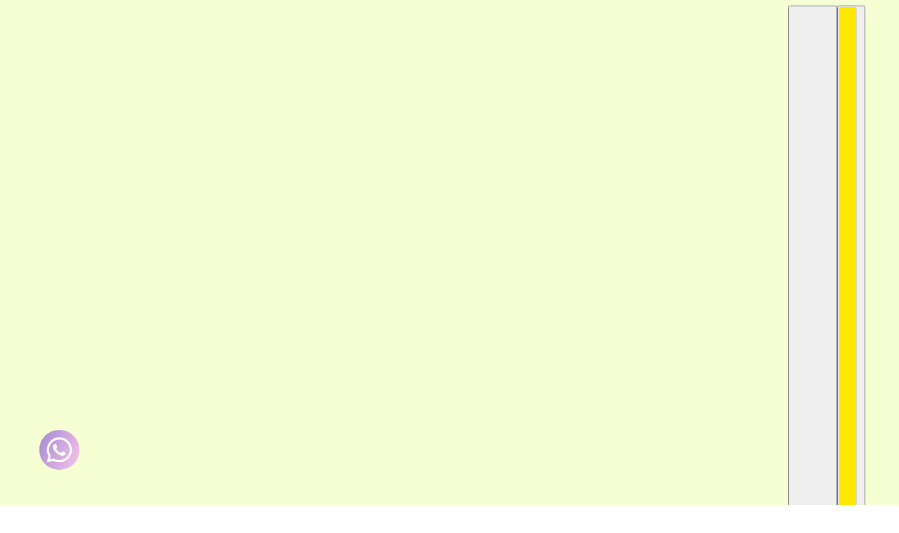

--- FILE ---
content_type: application/x-javascript; charset=utf-8
request_url: https://bundler.nice-team.net/app/shop/status/hdntienda.myshopify.com.js?1766861628
body_size: -362
content:
var bundler_settings_updated='1638568922';